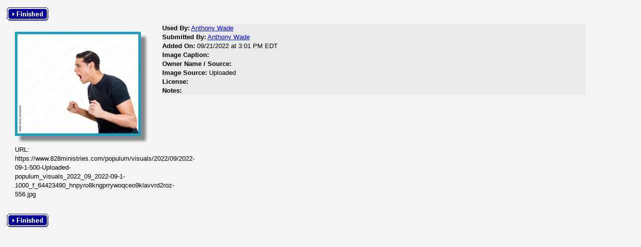

--- FILE ---
content_type: text/html; charset=UTF-8
request_url: http://www.828ministries.com/populum/attrdetails.php?vid=976
body_size: 4653
content:
<!doctype html>
<html lang="en">
<head>
<meta charset="utf-8">
<title>Content: 828 Ministries | 828 Ministries</title>
<meta name="description" content="Content: 828 Ministries - 828 Ministries">
<meta name="keywords" content="828,Ministries">
<meta name="viewport" content="width=device-width, minimum-scale=1.0, maximum-scale=1.0">
<meta name="referrer" content="unsafe-url">
<link rel="canonical" href="http://www.828ministries.com/populum/attrdetails.php?vid=976" />
<link type="application/rss+xml" rel="alternate" title="828 Ministries Podcasts" href="https://www.828ministries.com/podcasts_google.xml"/>
<meta name="extras" content="extras">

<meta property="og:description" content="828 Ministries" />
<meta property="og:url" content="http://www.828ministries.com/populum/attrdetails.php?vid=976" />
<meta property="og:type" content="website" />
<meta property="og:locale" content="en_US" />
<meta name="twitter:description" content="828 Ministries" />
<meta name="twitter:card" content="summary_large_image" />
<link rel="stylesheet" type="text/css"  href="/populum/css/stories.css?refresh=1769113936">
<link rel="stylesheet" type="text/css"  href="/populum/css/bubbler.css">
<link rel="stylesheet" type="text/css" href="https://www.828ministries.com/populum/pthemes/828min/css/dropdown.css">
<link rel="stylesheet" type="text/css" href="https://www.828ministries.com/populum/pthemes/828min/css/common.css?refresh=1769113936" />
<link rel="stylesheet" type="text/css" href="https://www.828ministries.com/populum/pthemes/828min/css/articles.css?refresh=1769113936">
<script type="text/javascript" src="https://www.828ministries.com/populum/pthemes/828min/js/ads.js"></script>
<script type="text/javascript" src="/populum/js/ajax.js"></script>
<script type="text/javascript" src="/populum/js/bubbler.js"></script>
<script type="text/javascript" src="/populum/js/modernizr-2.06.js"></script>
<script type="text/javascript" src="/populum/js/lightbox.js"></script>
<script type="text/javascript" src="/populum/js/container.js"></script>
<script type="text/javascript" src="/populum/js/helpbox.js"></script>
<script type="text/javascript" src="/populum/js/ratings.js"></script>
<script type="text/javascript"> 
    self.name = 'mainwindow';
</script>

<script type="text/javascript">
	var turnedon = 'y';
</script>

		<link rel="stylesheet" type="text/css" href="https://www.828ministries.com/populum/pthemes/828min/css/mainstyle.css" />
		<meta name="generator" content="Populum - ﻿Content management software for hybrid blog/media/commerce communities">
		</head>
<body>
<div id="populum">
		
		
		
				<div style="padding:6px;width:95%;">
			<a rel="nofollow" href="javascript:window.close()"><img src="images/closewindow.gif" width="83" height="29" border="0" alt="Close Window"></a>
	
		<style type="text/css">
			.imgframe {
				border: 2px solid #1C9FBC;
				padding:3px;
				box-shadow: 10px 10px 5px #888888;
				background-color:#1C9FBC;
			}

			.inputsize {
				font-size:14px;
				vertical-align:top;
			}

		</style>
									  
		<div class="wwscontent">
		<div style="clear:both;"></div>
		
		<div style="width:20%;float:left;margin:16px;">
		<img src="https://www.828ministries.com/populum/visuals/2022/09/2022-09-1-500-Uploaded-populum_visuals_2022_09_2022-09-1-1000_f_64423490_hnpyro8kngprrywoqceo9klavvrd2roz-556.jpg" width="500" height="412" class="imgframe">
		<p class="wwscontent">URL: https://www.828ministries.com/populum/visuals/2022/09/2022-09-1-500-Uploaded-populum_visuals_2022_09_2022-09-1-1000_f_64423490_hnpyro8kngprrywoqceo9klavvrd2roz-556.jpg</p>				</div>
		
		<div style="width:3%;float:left;">
		&nbsp;
		</div>

		<div style="width:70%;float:left;background-color:#EAEAEA;">
												<b>Used By:</b> <a href="/author/author1.html" target="_blank">Anthony Wade</a><br />
				<b>Submitted By:</b> <a href="/author/author1.html" target="_blank">Anthony Wade</a><br />				<b>Added On:</b> 09/21/2022 at 3:01 PM EDT<br />
				<b>Image Caption:</b> <br />
				<b>Owner Name / Source:</b> <br />
									<b>Image Source:</b> Uploaded<br />
					
				<b>License:</b> <a href="https://commons.wikimedia.org/wiki/Commons:Copyright_rules_by_subject_matter" target="_blank"></a><br />
								<b>Notes:</b><br />				  
		</div>
		
		<div style="clear:both;"></div>
		</div>
		
			<a rel="nofollow" href="javascript:window.close()"><img src="images/closewindow.gif" width="83" height="29" border="0" alt="Close Window"></a>
	
     </td>
    </tr>
  </table>

</div>
</body>

</html>


--- FILE ---
content_type: application/javascript
request_url: http://www.828ministries.com/populum/js/container.js
body_size: 424
content:

function containerOpen(containerID) {
	document.getElementById('container_' + containerID).style.display = "inline";
	document.getElementById('key_' + containerID).style.display = "none";
	return FALSE;
}
function containerClose(containerID) {
	document.getElementById('container_' + containerID).style.display = "none";
	document.getElementById('key_' + containerID).style.display = "inline";
	return FALSE;
} 
